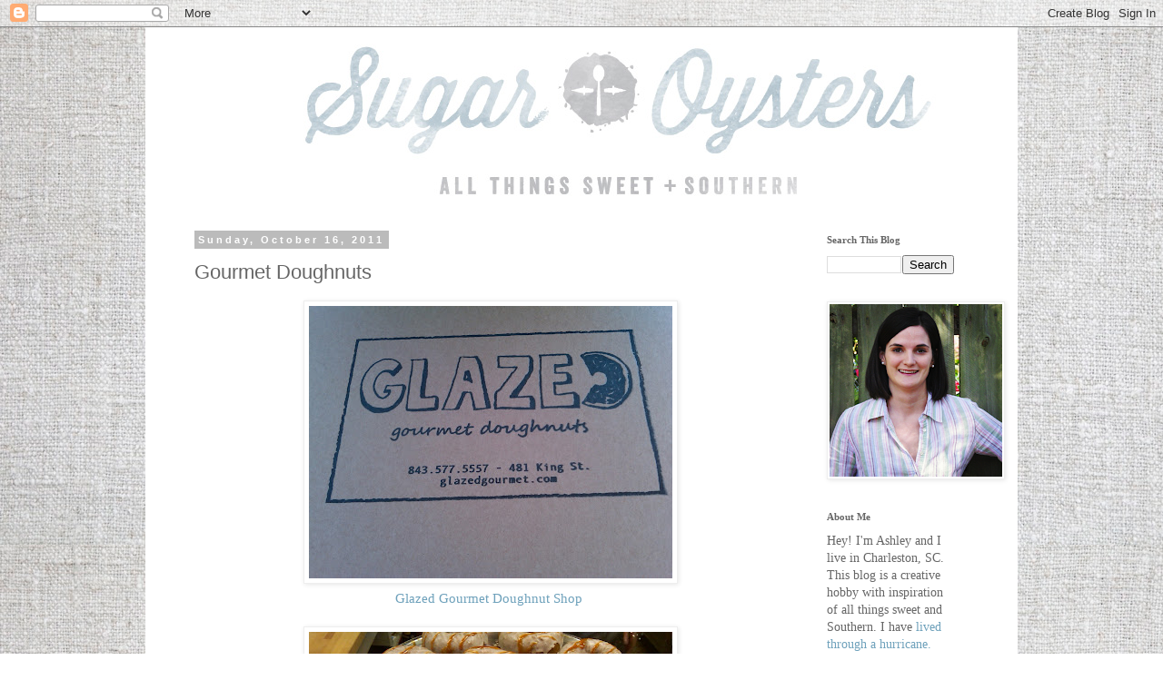

--- FILE ---
content_type: text/html; charset=UTF-8
request_url: http://www.sugarandoysters.com/2011/10/gourmet-doughnuts.html
body_size: 16597
content:
<!DOCTYPE html>
<html class='v2' dir='ltr' lang='en'>
<head>
<link href='https://www.blogger.com/static/v1/widgets/335934321-css_bundle_v2.css' rel='stylesheet' type='text/css'/>
<meta content='width=1100' name='viewport'/>
<meta content='text/html; charset=UTF-8' http-equiv='Content-Type'/>
<meta content='blogger' name='generator'/>
<link href='http://www.sugarandoysters.com/favicon.ico' rel='icon' type='image/x-icon'/>
<link href='http://www.sugarandoysters.com/2011/10/gourmet-doughnuts.html' rel='canonical'/>
<link rel="alternate" type="application/atom+xml" title="Sugar + Oysters - Atom" href="http://www.sugarandoysters.com/feeds/posts/default" />
<link rel="alternate" type="application/rss+xml" title="Sugar + Oysters - RSS" href="http://www.sugarandoysters.com/feeds/posts/default?alt=rss" />
<link rel="service.post" type="application/atom+xml" title="Sugar + Oysters - Atom" href="https://www.blogger.com/feeds/6744281418121914650/posts/default" />

<link rel="alternate" type="application/atom+xml" title="Sugar + Oysters - Atom" href="http://www.sugarandoysters.com/feeds/6949713888226889158/comments/default" />
<!--Can't find substitution for tag [blog.ieCssRetrofitLinks]-->
<link href='https://blogger.googleusercontent.com/img/b/R29vZ2xl/AVvXsEgLk7-9YhbZ1mab_RLz3iQLrHQYUSKADH7Deof3gYTJ19P5JiXi3yqQCRYST-D9OWKUzSG5RpfmbyGKC0hDwausw9_QNL6xaEyyyO6GoUQVaq6ebSVRDmPbRoG8Dq70WkEdQwSVfkEsjPu5/s400/glazed+sign.jpg' rel='image_src'/>
<meta content='http://www.sugarandoysters.com/2011/10/gourmet-doughnuts.html' property='og:url'/>
<meta content='Gourmet Doughnuts' property='og:title'/>
<meta content='   Glazed Gourmet Doughnut Shop          Pumpkin Spice Donuts        Mexican Chocolate Donuts     Krispy Kreme, It feels like I am cheating ...' property='og:description'/>
<meta content='https://blogger.googleusercontent.com/img/b/R29vZ2xl/AVvXsEgLk7-9YhbZ1mab_RLz3iQLrHQYUSKADH7Deof3gYTJ19P5JiXi3yqQCRYST-D9OWKUzSG5RpfmbyGKC0hDwausw9_QNL6xaEyyyO6GoUQVaq6ebSVRDmPbRoG8Dq70WkEdQwSVfkEsjPu5/w1200-h630-p-k-no-nu/glazed+sign.jpg' property='og:image'/>
<title>Sugar + Oysters: Gourmet Doughnuts</title>
<style id='page-skin-1' type='text/css'><!--
/*
-----------------------------------------------
Blogger Template Style
Name:     Simple
Designer: Blogger
URL:      www.blogger.com
----------------------------------------------- */
/* Content
----------------------------------------------- */
body {
font: normal normal 14px Georgia, Utopia, 'Palatino Linotype', Palatino, serif;
color: #666666;
background: #ffffff url(http://2.bp.blogspot.com/-jiROTt8qqoY/UUXqJqUsPZI/AAAAAAAAAf0/oc8NQUPu5v4/s0/iStock_000022971476_Large.jpg) repeat scroll top left;
padding: 0 0 0 0;
}
html body .region-inner {
min-width: 0;
max-width: 100%;
width: auto;
}
h2 {
font-size: 22px;
}
a:link {
text-decoration:none;
color: #6ea1bb;
}
a:visited {
text-decoration:none;
color: #888888;
}
a:hover {
text-decoration:underline;
color: #33aaff;
}
.body-fauxcolumn-outer .fauxcolumn-inner {
background: transparent none repeat scroll top left;
_background-image: none;
}
.body-fauxcolumn-outer .cap-top {
position: absolute;
z-index: 1;
height: 400px;
width: 100%;
}
.body-fauxcolumn-outer .cap-top .cap-left {
width: 100%;
background: transparent none repeat-x scroll top left;
_background-image: none;
}
.content-outer {
-moz-box-shadow: 0 0 0 rgba(0, 0, 0, .15);
-webkit-box-shadow: 0 0 0 rgba(0, 0, 0, .15);
-goog-ms-box-shadow: 0 0 0 #333333;
box-shadow: 0 0 0 rgba(0, 0, 0, .15);
margin-bottom: 1px;
}
.content-inner {
padding: 10px 40px;
}
.content-inner {
background-color: #ffffff;
}
/* Header
----------------------------------------------- */
.header-outer {
background: transparent none repeat-x scroll 0 -400px;
_background-image: none;
}
.Header h1 {
font: normal normal 40px 'Trebuchet MS',Trebuchet,Verdana,sans-serif;
color: #000000;
text-shadow: 0 0 0 rgba(0, 0, 0, .2);
}
.Header h1 a {
color: #000000;
}
.Header .description {
font-size: 18px;
color: #000000;
}
.header-inner .Header .titlewrapper {
padding: 22px 0;
}
.header-inner .Header .descriptionwrapper {
padding: 0 0;
}
/* Tabs
----------------------------------------------- */
.tabs-inner .section:first-child {
border-top: 0 solid #dddddd;
}
.tabs-inner .section:first-child ul {
margin-top: -1px;
border-top: 1px solid #dddddd;
border-left: 1px solid #dddddd;
border-right: 1px solid #dddddd;
}
.tabs-inner .widget ul {
background: transparent none repeat-x scroll 0 -800px;
_background-image: none;
border-bottom: 1px solid #dddddd;
margin-top: 0;
margin-left: -30px;
margin-right: -30px;
}
.tabs-inner .widget li a {
display: inline-block;
padding: .6em 1em;
font: normal normal 14px Georgia, Utopia, 'Palatino Linotype', Palatino, serif;
color: #000000;
border-left: 1px solid #ffffff;
border-right: 1px solid #dddddd;
}
.tabs-inner .widget li:first-child a {
border-left: none;
}
.tabs-inner .widget li.selected a, .tabs-inner .widget li a:hover {
color: #000000;
background-color: #eeeeee;
text-decoration: none;
}
/* Columns
----------------------------------------------- */
.main-outer {
border-top: 0 solid transparent;
}
.fauxcolumn-left-outer .fauxcolumn-inner {
border-right: 1px solid transparent;
}
.fauxcolumn-right-outer .fauxcolumn-inner {
border-left: 1px solid transparent;
}
/* Headings
----------------------------------------------- */
div.widget > h2,
div.widget h2.title {
margin: 0 0 1em 0;
font: normal bold 11px Georgia, Utopia, 'Palatino Linotype', Palatino, serif;
color: #666666;
}
/* Widgets
----------------------------------------------- */
.widget .zippy {
color: #999999;
text-shadow: 2px 2px 1px rgba(0, 0, 0, .1);
}
.widget .popular-posts ul {
list-style: none;
}
/* Posts
----------------------------------------------- */
h2.date-header {
font: normal bold 11px Arial, Tahoma, Helvetica, FreeSans, sans-serif;
}
.date-header span {
background-color: #bbbbbb;
color: #ffffff;
padding: 0.4em;
letter-spacing: 3px;
margin: inherit;
}
.main-inner {
padding-top: 35px;
padding-bottom: 65px;
}
.main-inner .column-center-inner {
padding: 0 0;
}
.main-inner .column-center-inner .section {
margin: 0 1em;
}
.post {
margin: 0 0 45px 0;
}
h3.post-title, .comments h4 {
font: normal normal 22px 'Trebuchet MS',Trebuchet,Verdana,sans-serif;
margin: .75em 0 0;
}
.post-body {
font-size: 110%;
line-height: 1.4;
position: relative;
}
.post-body img, .post-body .tr-caption-container, .Profile img, .Image img,
.BlogList .item-thumbnail img {
padding: 2px;
background: #ffffff;
border: 1px solid #eeeeee;
-moz-box-shadow: 1px 1px 5px rgba(0, 0, 0, .1);
-webkit-box-shadow: 1px 1px 5px rgba(0, 0, 0, .1);
box-shadow: 1px 1px 5px rgba(0, 0, 0, .1);
}
.post-body img, .post-body .tr-caption-container {
padding: 5px;
}
.post-body .tr-caption-container {
color: #666666;
}
.post-body .tr-caption-container img {
padding: 0;
background: transparent;
border: none;
-moz-box-shadow: 0 0 0 rgba(0, 0, 0, .1);
-webkit-box-shadow: 0 0 0 rgba(0, 0, 0, .1);
box-shadow: 0 0 0 rgba(0, 0, 0, .1);
}
.post-header {
margin: 0 0 1.5em;
line-height: 1.6;
font-size: 90%;
}
.post-footer {
margin: 20px -2px 0;
padding: 5px 10px;
color: #666666;
background-color: #eeeeee;
border-bottom: 1px solid #eeeeee;
line-height: 1.6;
font-size: 90%;
}
#comments .comment-author {
padding-top: 1.5em;
border-top: 1px solid transparent;
background-position: 0 1.5em;
}
#comments .comment-author:first-child {
padding-top: 0;
border-top: none;
}
.avatar-image-container {
margin: .2em 0 0;
}
#comments .avatar-image-container img {
border: 1px solid #eeeeee;
}
/* Comments
----------------------------------------------- */
.comments .comments-content .icon.blog-author {
background-repeat: no-repeat;
background-image: url([data-uri]);
}
.comments .comments-content .loadmore a {
border-top: 1px solid #999999;
border-bottom: 1px solid #999999;
}
.comments .comment-thread.inline-thread {
background-color: #eeeeee;
}
.comments .continue {
border-top: 2px solid #999999;
}
/* Accents
---------------------------------------------- */
.section-columns td.columns-cell {
border-left: 1px solid transparent;
}
.blog-pager {
background: transparent url(//www.blogblog.com/1kt/simple/paging_dot.png) repeat-x scroll top center;
}
.blog-pager-older-link, .home-link,
.blog-pager-newer-link {
background-color: #ffffff;
padding: 5px;
}
.footer-outer {
border-top: 1px dashed #bbbbbb;
}
/* Mobile
----------------------------------------------- */
body.mobile  {
background-size: auto;
}
.mobile .body-fauxcolumn-outer {
background: transparent none repeat scroll top left;
}
.mobile .body-fauxcolumn-outer .cap-top {
background-size: 100% auto;
}
.mobile .content-outer {
-webkit-box-shadow: 0 0 3px rgba(0, 0, 0, .15);
box-shadow: 0 0 3px rgba(0, 0, 0, .15);
}
.mobile .tabs-inner .widget ul {
margin-left: 0;
margin-right: 0;
}
.mobile .post {
margin: 0;
}
.mobile .main-inner .column-center-inner .section {
margin: 0;
}
.mobile .date-header span {
padding: 0.1em 10px;
margin: 0 -10px;
}
.mobile h3.post-title {
margin: 0;
}
.mobile .blog-pager {
background: transparent none no-repeat scroll top center;
}
.mobile .footer-outer {
border-top: none;
}
.mobile .main-inner, .mobile .footer-inner {
background-color: #ffffff;
}
.mobile-index-contents {
color: #666666;
}
.mobile-link-button {
background-color: #6ea1bb;
}
.mobile-link-button a:link, .mobile-link-button a:visited {
color: #ffffff;
}
.mobile .tabs-inner .section:first-child {
border-top: none;
}
.mobile .tabs-inner .PageList .widget-content {
background-color: #eeeeee;
color: #000000;
border-top: 1px solid #dddddd;
border-bottom: 1px solid #dddddd;
}
.mobile .tabs-inner .PageList .widget-content .pagelist-arrow {
border-left: 1px solid #dddddd;
}

--></style>
<style id='template-skin-1' type='text/css'><!--
body {
min-width: 960px;
}
.content-outer, .content-fauxcolumn-outer, .region-inner {
min-width: 960px;
max-width: 960px;
_width: 960px;
}
.main-inner .columns {
padding-left: 0;
padding-right: 200px;
}
.main-inner .fauxcolumn-center-outer {
left: 0;
right: 200px;
/* IE6 does not respect left and right together */
_width: expression(this.parentNode.offsetWidth -
parseInt("0") -
parseInt("200px") + 'px');
}
.main-inner .fauxcolumn-left-outer {
width: 0;
}
.main-inner .fauxcolumn-right-outer {
width: 200px;
}
.main-inner .column-left-outer {
width: 0;
right: 100%;
margin-left: -0;
}
.main-inner .column-right-outer {
width: 200px;
margin-right: -200px;
}
#layout {
min-width: 0;
}
#layout .content-outer {
min-width: 0;
width: 800px;
}
#layout .region-inner {
min-width: 0;
width: auto;
}
body#layout div.add_widget {
padding: 8px;
}
body#layout div.add_widget a {
margin-left: 32px;
}
--></style>
<style>
    body {background-image:url(http\:\/\/2.bp.blogspot.com\/-jiROTt8qqoY\/UUXqJqUsPZI\/AAAAAAAAAf0\/oc8NQUPu5v4\/s0\/iStock_000022971476_Large.jpg);}
    
@media (max-width: 200px) { body {background-image:url(http\:\/\/2.bp.blogspot.com\/-jiROTt8qqoY\/UUXqJqUsPZI\/AAAAAAAAAf0\/oc8NQUPu5v4\/w200\/iStock_000022971476_Large.jpg);}}
@media (max-width: 400px) and (min-width: 201px) { body {background-image:url(http\:\/\/2.bp.blogspot.com\/-jiROTt8qqoY\/UUXqJqUsPZI\/AAAAAAAAAf0\/oc8NQUPu5v4\/w400\/iStock_000022971476_Large.jpg);}}
@media (max-width: 800px) and (min-width: 401px) { body {background-image:url(http\:\/\/2.bp.blogspot.com\/-jiROTt8qqoY\/UUXqJqUsPZI\/AAAAAAAAAf0\/oc8NQUPu5v4\/w800\/iStock_000022971476_Large.jpg);}}
@media (max-width: 1200px) and (min-width: 801px) { body {background-image:url(http\:\/\/2.bp.blogspot.com\/-jiROTt8qqoY\/UUXqJqUsPZI\/AAAAAAAAAf0\/oc8NQUPu5v4\/w1200\/iStock_000022971476_Large.jpg);}}
/* Last tag covers anything over one higher than the previous max-size cap. */
@media (min-width: 1201px) { body {background-image:url(http\:\/\/2.bp.blogspot.com\/-jiROTt8qqoY\/UUXqJqUsPZI\/AAAAAAAAAf0\/oc8NQUPu5v4\/w1600\/iStock_000022971476_Large.jpg);}}
  </style>
<script type='text/javascript'>
        (function(i,s,o,g,r,a,m){i['GoogleAnalyticsObject']=r;i[r]=i[r]||function(){
        (i[r].q=i[r].q||[]).push(arguments)},i[r].l=1*new Date();a=s.createElement(o),
        m=s.getElementsByTagName(o)[0];a.async=1;a.src=g;m.parentNode.insertBefore(a,m)
        })(window,document,'script','https://www.google-analytics.com/analytics.js','ga');
        ga('create', 'UA-53224739-1', 'auto', 'blogger');
        ga('blogger.send', 'pageview');
      </script>
<link href='https://www.blogger.com/dyn-css/authorization.css?targetBlogID=6744281418121914650&amp;zx=6c859dc0-9627-4c01-8f2d-833ed2c59f52' media='none' onload='if(media!=&#39;all&#39;)media=&#39;all&#39;' rel='stylesheet'/><noscript><link href='https://www.blogger.com/dyn-css/authorization.css?targetBlogID=6744281418121914650&amp;zx=6c859dc0-9627-4c01-8f2d-833ed2c59f52' rel='stylesheet'/></noscript>
<meta name='google-adsense-platform-account' content='ca-host-pub-1556223355139109'/>
<meta name='google-adsense-platform-domain' content='blogspot.com'/>

<!-- data-ad-client=ca-pub-4748031872794091 -->

</head>
<body class='loading variant-simplysimple'>
<div class='navbar section' id='navbar' name='Navbar'><div class='widget Navbar' data-version='1' id='Navbar1'><script type="text/javascript">
    function setAttributeOnload(object, attribute, val) {
      if(window.addEventListener) {
        window.addEventListener('load',
          function(){ object[attribute] = val; }, false);
      } else {
        window.attachEvent('onload', function(){ object[attribute] = val; });
      }
    }
  </script>
<div id="navbar-iframe-container"></div>
<script type="text/javascript" src="https://apis.google.com/js/platform.js"></script>
<script type="text/javascript">
      gapi.load("gapi.iframes:gapi.iframes.style.bubble", function() {
        if (gapi.iframes && gapi.iframes.getContext) {
          gapi.iframes.getContext().openChild({
              url: 'https://www.blogger.com/navbar/6744281418121914650?po\x3d6949713888226889158\x26origin\x3dhttp://www.sugarandoysters.com',
              where: document.getElementById("navbar-iframe-container"),
              id: "navbar-iframe"
          });
        }
      });
    </script><script type="text/javascript">
(function() {
var script = document.createElement('script');
script.type = 'text/javascript';
script.src = '//pagead2.googlesyndication.com/pagead/js/google_top_exp.js';
var head = document.getElementsByTagName('head')[0];
if (head) {
head.appendChild(script);
}})();
</script>
</div></div>
<div class='body-fauxcolumns'>
<div class='fauxcolumn-outer body-fauxcolumn-outer'>
<div class='cap-top'>
<div class='cap-left'></div>
<div class='cap-right'></div>
</div>
<div class='fauxborder-left'>
<div class='fauxborder-right'></div>
<div class='fauxcolumn-inner'>
</div>
</div>
<div class='cap-bottom'>
<div class='cap-left'></div>
<div class='cap-right'></div>
</div>
</div>
</div>
<div class='content'>
<div class='content-fauxcolumns'>
<div class='fauxcolumn-outer content-fauxcolumn-outer'>
<div class='cap-top'>
<div class='cap-left'></div>
<div class='cap-right'></div>
</div>
<div class='fauxborder-left'>
<div class='fauxborder-right'></div>
<div class='fauxcolumn-inner'>
</div>
</div>
<div class='cap-bottom'>
<div class='cap-left'></div>
<div class='cap-right'></div>
</div>
</div>
</div>
<div class='content-outer'>
<div class='content-cap-top cap-top'>
<div class='cap-left'></div>
<div class='cap-right'></div>
</div>
<div class='fauxborder-left content-fauxborder-left'>
<div class='fauxborder-right content-fauxborder-right'></div>
<div class='content-inner'>
<header>
<div class='header-outer'>
<div class='header-cap-top cap-top'>
<div class='cap-left'></div>
<div class='cap-right'></div>
</div>
<div class='fauxborder-left header-fauxborder-left'>
<div class='fauxborder-right header-fauxborder-right'></div>
<div class='region-inner header-inner'>
<div class='header section' id='header' name='Header'><div class='widget Header' data-version='1' id='Header1'>
<div id='header-inner'>
<a href='http://www.sugarandoysters.com/' style='display: block'>
<img alt='Sugar + Oysters' height='183px; ' id='Header1_headerimg' src='https://blogger.googleusercontent.com/img/b/R29vZ2xl/AVvXsEjTza1Wx21RbkkYQ-Q0r4_5W7q6_x2CGeBob-ZLTd1GjJdFC4F6W08jXm0kct5PG47Ej_lFsPdUwbKr3C62O2Dq469Mld8LpoBQiIrxzZ0udYkM6SqYHg8nbiqqy_7Whb4sHWyhl_9MAeSp/s1600/Screen+Shot+2013-03-17+at+2.49.11+PM.png' style='display: block' width='957px; '/>
</a>
</div>
</div></div>
</div>
</div>
<div class='header-cap-bottom cap-bottom'>
<div class='cap-left'></div>
<div class='cap-right'></div>
</div>
</div>
</header>
<div class='tabs-outer'>
<div class='tabs-cap-top cap-top'>
<div class='cap-left'></div>
<div class='cap-right'></div>
</div>
<div class='fauxborder-left tabs-fauxborder-left'>
<div class='fauxborder-right tabs-fauxborder-right'></div>
<div class='region-inner tabs-inner'>
<div class='tabs no-items section' id='crosscol' name='Cross-Column'></div>
<div class='tabs no-items section' id='crosscol-overflow' name='Cross-Column 2'></div>
</div>
</div>
<div class='tabs-cap-bottom cap-bottom'>
<div class='cap-left'></div>
<div class='cap-right'></div>
</div>
</div>
<div class='main-outer'>
<div class='main-cap-top cap-top'>
<div class='cap-left'></div>
<div class='cap-right'></div>
</div>
<div class='fauxborder-left main-fauxborder-left'>
<div class='fauxborder-right main-fauxborder-right'></div>
<div class='region-inner main-inner'>
<div class='columns fauxcolumns'>
<div class='fauxcolumn-outer fauxcolumn-center-outer'>
<div class='cap-top'>
<div class='cap-left'></div>
<div class='cap-right'></div>
</div>
<div class='fauxborder-left'>
<div class='fauxborder-right'></div>
<div class='fauxcolumn-inner'>
</div>
</div>
<div class='cap-bottom'>
<div class='cap-left'></div>
<div class='cap-right'></div>
</div>
</div>
<div class='fauxcolumn-outer fauxcolumn-left-outer'>
<div class='cap-top'>
<div class='cap-left'></div>
<div class='cap-right'></div>
</div>
<div class='fauxborder-left'>
<div class='fauxborder-right'></div>
<div class='fauxcolumn-inner'>
</div>
</div>
<div class='cap-bottom'>
<div class='cap-left'></div>
<div class='cap-right'></div>
</div>
</div>
<div class='fauxcolumn-outer fauxcolumn-right-outer'>
<div class='cap-top'>
<div class='cap-left'></div>
<div class='cap-right'></div>
</div>
<div class='fauxborder-left'>
<div class='fauxborder-right'></div>
<div class='fauxcolumn-inner'>
</div>
</div>
<div class='cap-bottom'>
<div class='cap-left'></div>
<div class='cap-right'></div>
</div>
</div>
<!-- corrects IE6 width calculation -->
<div class='columns-inner'>
<div class='column-center-outer'>
<div class='column-center-inner'>
<div class='main section' id='main' name='Main'><div class='widget Blog' data-version='1' id='Blog1'>
<div class='blog-posts hfeed'>

          <div class="date-outer">
        
<h2 class='date-header'><span>Sunday, October 16, 2011</span></h2>

          <div class="date-posts">
        
<div class='post-outer'>
<div class='post hentry uncustomized-post-template' itemprop='blogPost' itemscope='itemscope' itemtype='http://schema.org/BlogPosting'>
<meta content='https://blogger.googleusercontent.com/img/b/R29vZ2xl/AVvXsEgLk7-9YhbZ1mab_RLz3iQLrHQYUSKADH7Deof3gYTJ19P5JiXi3yqQCRYST-D9OWKUzSG5RpfmbyGKC0hDwausw9_QNL6xaEyyyO6GoUQVaq6ebSVRDmPbRoG8Dq70WkEdQwSVfkEsjPu5/s400/glazed+sign.jpg' itemprop='image_url'/>
<meta content='6744281418121914650' itemprop='blogId'/>
<meta content='6949713888226889158' itemprop='postId'/>
<a name='6949713888226889158'></a>
<h3 class='post-title entry-title' itemprop='name'>
Gourmet Doughnuts
</h3>
<div class='post-header'>
<div class='post-header-line-1'></div>
</div>
<div class='post-body entry-content' id='post-body-6949713888226889158' itemprop='description articleBody'>
<div class="separator" style="clear: both; text-align: center;">
<a href="https://blogger.googleusercontent.com/img/b/R29vZ2xl/AVvXsEgLk7-9YhbZ1mab_RLz3iQLrHQYUSKADH7Deof3gYTJ19P5JiXi3yqQCRYST-D9OWKUzSG5RpfmbyGKC0hDwausw9_QNL6xaEyyyO6GoUQVaq6ebSVRDmPbRoG8Dq70WkEdQwSVfkEsjPu5/s1600/glazed+sign.jpg" imageanchor="1" style="margin-left: 1em; margin-right: 1em;"><img border="0" height="300" src="https://blogger.googleusercontent.com/img/b/R29vZ2xl/AVvXsEgLk7-9YhbZ1mab_RLz3iQLrHQYUSKADH7Deof3gYTJ19P5JiXi3yqQCRYST-D9OWKUzSG5RpfmbyGKC0hDwausw9_QNL6xaEyyyO6GoUQVaq6ebSVRDmPbRoG8Dq70WkEdQwSVfkEsjPu5/s400/glazed+sign.jpg" width="400" /></a></div>
<div style="text-align: center;">
<a href="http://glazedgourmet.com/">Glazed Gourmet Doughnut Shop</a>&nbsp;</div>
<div style="text-align: center;">
<br /></div>
<div class="separator" style="clear: both; text-align: center;">
<a href="https://blogger.googleusercontent.com/img/b/R29vZ2xl/AVvXsEjWS08kQd0uOxUXyY6UG1a_Rlu-ByQWeYHNFGOecaYvUrLcJGLGd5_IDQDJoxwh0NIt7dMuHQjUExYwaGGPy25HXk0ueun8ukQ54K3H6uX-5aaRKL5CXwwF4TVuKlIZ_c6-K-fiMVaaNRGY/s1600/pumpkin+donuts.jpg" imageanchor="1" style="margin-left: 1em; margin-right: 1em;"><img border="0" height="300" src="https://blogger.googleusercontent.com/img/b/R29vZ2xl/AVvXsEjWS08kQd0uOxUXyY6UG1a_Rlu-ByQWeYHNFGOecaYvUrLcJGLGd5_IDQDJoxwh0NIt7dMuHQjUExYwaGGPy25HXk0ueun8ukQ54K3H6uX-5aaRKL5CXwwF4TVuKlIZ_c6-K-fiMVaaNRGY/s400/pumpkin+donuts.jpg" width="400" /></a></div>
<div style="text-align: center;">
&nbsp;Pumpkin Spice Donuts&nbsp;</div>
<div style="text-align: center;">
<br /></div>
<div class="separator" style="clear: both; text-align: center;">
<a href="https://blogger.googleusercontent.com/img/b/R29vZ2xl/AVvXsEgpGLzIDbCUG75lkZhCr3ZzGS9odEmiXS1JX_ZMRfAL-wqE_mGxYTMpow9TeWpxMKMAHTfwGYJBEbMyDqOqeihJu58gIKBww_dzAD5TpbEB86hyphenhyphenAUscH0Gzr2JfUYiNEJnGTYneTAE2OP_S/s1600/mexican+chocolate.jpg" imageanchor="1" style="margin-left: 1em; margin-right: 1em;"><img border="0" height="300" src="https://blogger.googleusercontent.com/img/b/R29vZ2xl/AVvXsEgpGLzIDbCUG75lkZhCr3ZzGS9odEmiXS1JX_ZMRfAL-wqE_mGxYTMpow9TeWpxMKMAHTfwGYJBEbMyDqOqeihJu58gIKBww_dzAD5TpbEB86hyphenhyphenAUscH0Gzr2JfUYiNEJnGTYneTAE2OP_S/s400/mexican+chocolate.jpg" width="400" /></a></div>
<div class="separator" style="clear: both; text-align: center;">
Mexican Chocolate Donuts</div>
<div class="separator" style="clear: both; text-align: center;">
<br /></div>
<div class="separator" style="clear: both; text-align: center;">
Krispy Kreme, It feels like I am cheating on you. Is it possible to love another Southern donughnut shop? Twice this week I've indulged in <a href="http://glazedgourmet.com/">Glazed Gourmet's</a> fancy doughnuts. Bites of pumpkin spice, sour dough, Mexican chocolate and&nbsp;regular glazed. Yum!&nbsp;I was lucky enough to be able to try one Wednesday morning when they first opened their doors. These tasty treats are addicting... I headed back for more on Friday to get some for a friend's birthday.&nbsp;</div>
<div class="separator" style="clear: both; text-align: center;">
<br /></div>
<div class="separator" style="clear: both; text-align: center;">
Pumpkin was the group favorite. It doesn't taste too pumpkiny (or manufactured). Mixed reviews with Mexican chocolate. Some people don't love the spicy but I enjoyed it. Between my popsicles last weekend and these doughtnuts I am sensing a trend with the Mexican chocolate. M loved the regular glazed because they are super soft.&nbsp;</div>
<div class="separator" style="clear: both; text-align: center;">
I can't wait to try the raspberry, pistachio and maple bacon. Fancy!</div>
<div class="separator" style="clear: both; text-align: center;">
<br /></div>
<div class="separator" style="clear: both; text-align: center;">
<br /></div>
<div style="text-align: center;">
<br /></div>
<div style='clear: both;'></div>
</div>
<div class='post-footer'>
<div class='post-footer-line post-footer-line-1'>
<span class='post-author vcard'>
Posted by
<span class='fn' itemprop='author' itemscope='itemscope' itemtype='http://schema.org/Person'>
<meta content='https://www.blogger.com/profile/09930702268206088964' itemprop='url'/>
<a class='g-profile' href='https://www.blogger.com/profile/09930702268206088964' rel='author' title='author profile'>
<span itemprop='name'>Ashley Mitchell</span>
</a>
</span>
</span>
<span class='post-timestamp'>
at
<meta content='http://www.sugarandoysters.com/2011/10/gourmet-doughnuts.html' itemprop='url'/>
<a class='timestamp-link' href='http://www.sugarandoysters.com/2011/10/gourmet-doughnuts.html' rel='bookmark' title='permanent link'><abbr class='published' itemprop='datePublished' title='2011-10-16T08:03:00-04:00'>8:03&#8239;AM</abbr></a>
</span>
<span class='post-comment-link'>
</span>
<span class='post-icons'>
<span class='item-control blog-admin pid-1354013822'>
<a href='https://www.blogger.com/post-edit.g?blogID=6744281418121914650&postID=6949713888226889158&from=pencil' title='Edit Post'>
<img alt='' class='icon-action' height='18' src='https://resources.blogblog.com/img/icon18_edit_allbkg.gif' width='18'/>
</a>
</span>
</span>
<div class='post-share-buttons goog-inline-block'>
<a class='goog-inline-block share-button sb-email' href='https://www.blogger.com/share-post.g?blogID=6744281418121914650&postID=6949713888226889158&target=email' target='_blank' title='Email This'><span class='share-button-link-text'>Email This</span></a><a class='goog-inline-block share-button sb-blog' href='https://www.blogger.com/share-post.g?blogID=6744281418121914650&postID=6949713888226889158&target=blog' onclick='window.open(this.href, "_blank", "height=270,width=475"); return false;' target='_blank' title='BlogThis!'><span class='share-button-link-text'>BlogThis!</span></a><a class='goog-inline-block share-button sb-twitter' href='https://www.blogger.com/share-post.g?blogID=6744281418121914650&postID=6949713888226889158&target=twitter' target='_blank' title='Share to X'><span class='share-button-link-text'>Share to X</span></a><a class='goog-inline-block share-button sb-facebook' href='https://www.blogger.com/share-post.g?blogID=6744281418121914650&postID=6949713888226889158&target=facebook' onclick='window.open(this.href, "_blank", "height=430,width=640"); return false;' target='_blank' title='Share to Facebook'><span class='share-button-link-text'>Share to Facebook</span></a><a class='goog-inline-block share-button sb-pinterest' href='https://www.blogger.com/share-post.g?blogID=6744281418121914650&postID=6949713888226889158&target=pinterest' target='_blank' title='Share to Pinterest'><span class='share-button-link-text'>Share to Pinterest</span></a>
</div>
</div>
<div class='post-footer-line post-footer-line-2'>
<span class='post-labels'>
Labels:
<a href='http://www.sugarandoysters.com/search/label/birthdays' rel='tag'>birthdays</a>,
<a href='http://www.sugarandoysters.com/search/label/charleston' rel='tag'>charleston</a>,
<a href='http://www.sugarandoysters.com/search/label/chocolate' rel='tag'>chocolate</a>,
<a href='http://www.sugarandoysters.com/search/label/sweets' rel='tag'>sweets</a>
</span>
</div>
<div class='post-footer-line post-footer-line-3'>
<span class='post-location'>
</span>
</div>
</div>
</div>
<div class='comments' id='comments'>
<a name='comments'></a>
<h4>2 comments:</h4>
<div class='comments-content'>
<script async='async' src='' type='text/javascript'></script>
<script type='text/javascript'>
    (function() {
      var items = null;
      var msgs = null;
      var config = {};

// <![CDATA[
      var cursor = null;
      if (items && items.length > 0) {
        cursor = parseInt(items[items.length - 1].timestamp) + 1;
      }

      var bodyFromEntry = function(entry) {
        var text = (entry &&
                    ((entry.content && entry.content.$t) ||
                     (entry.summary && entry.summary.$t))) ||
            '';
        if (entry && entry.gd$extendedProperty) {
          for (var k in entry.gd$extendedProperty) {
            if (entry.gd$extendedProperty[k].name == 'blogger.contentRemoved') {
              return '<span class="deleted-comment">' + text + '</span>';
            }
          }
        }
        return text;
      }

      var parse = function(data) {
        cursor = null;
        var comments = [];
        if (data && data.feed && data.feed.entry) {
          for (var i = 0, entry; entry = data.feed.entry[i]; i++) {
            var comment = {};
            // comment ID, parsed out of the original id format
            var id = /blog-(\d+).post-(\d+)/.exec(entry.id.$t);
            comment.id = id ? id[2] : null;
            comment.body = bodyFromEntry(entry);
            comment.timestamp = Date.parse(entry.published.$t) + '';
            if (entry.author && entry.author.constructor === Array) {
              var auth = entry.author[0];
              if (auth) {
                comment.author = {
                  name: (auth.name ? auth.name.$t : undefined),
                  profileUrl: (auth.uri ? auth.uri.$t : undefined),
                  avatarUrl: (auth.gd$image ? auth.gd$image.src : undefined)
                };
              }
            }
            if (entry.link) {
              if (entry.link[2]) {
                comment.link = comment.permalink = entry.link[2].href;
              }
              if (entry.link[3]) {
                var pid = /.*comments\/default\/(\d+)\?.*/.exec(entry.link[3].href);
                if (pid && pid[1]) {
                  comment.parentId = pid[1];
                }
              }
            }
            comment.deleteclass = 'item-control blog-admin';
            if (entry.gd$extendedProperty) {
              for (var k in entry.gd$extendedProperty) {
                if (entry.gd$extendedProperty[k].name == 'blogger.itemClass') {
                  comment.deleteclass += ' ' + entry.gd$extendedProperty[k].value;
                } else if (entry.gd$extendedProperty[k].name == 'blogger.displayTime') {
                  comment.displayTime = entry.gd$extendedProperty[k].value;
                }
              }
            }
            comments.push(comment);
          }
        }
        return comments;
      };

      var paginator = function(callback) {
        if (hasMore()) {
          var url = config.feed + '?alt=json&v=2&orderby=published&reverse=false&max-results=50';
          if (cursor) {
            url += '&published-min=' + new Date(cursor).toISOString();
          }
          window.bloggercomments = function(data) {
            var parsed = parse(data);
            cursor = parsed.length < 50 ? null
                : parseInt(parsed[parsed.length - 1].timestamp) + 1
            callback(parsed);
            window.bloggercomments = null;
          }
          url += '&callback=bloggercomments';
          var script = document.createElement('script');
          script.type = 'text/javascript';
          script.src = url;
          document.getElementsByTagName('head')[0].appendChild(script);
        }
      };
      var hasMore = function() {
        return !!cursor;
      };
      var getMeta = function(key, comment) {
        if ('iswriter' == key) {
          var matches = !!comment.author
              && comment.author.name == config.authorName
              && comment.author.profileUrl == config.authorUrl;
          return matches ? 'true' : '';
        } else if ('deletelink' == key) {
          return config.baseUri + '/comment/delete/'
               + config.blogId + '/' + comment.id;
        } else if ('deleteclass' == key) {
          return comment.deleteclass;
        }
        return '';
      };

      var replybox = null;
      var replyUrlParts = null;
      var replyParent = undefined;

      var onReply = function(commentId, domId) {
        if (replybox == null) {
          // lazily cache replybox, and adjust to suit this style:
          replybox = document.getElementById('comment-editor');
          if (replybox != null) {
            replybox.height = '250px';
            replybox.style.display = 'block';
            replyUrlParts = replybox.src.split('#');
          }
        }
        if (replybox && (commentId !== replyParent)) {
          replybox.src = '';
          document.getElementById(domId).insertBefore(replybox, null);
          replybox.src = replyUrlParts[0]
              + (commentId ? '&parentID=' + commentId : '')
              + '#' + replyUrlParts[1];
          replyParent = commentId;
        }
      };

      var hash = (window.location.hash || '#').substring(1);
      var startThread, targetComment;
      if (/^comment-form_/.test(hash)) {
        startThread = hash.substring('comment-form_'.length);
      } else if (/^c[0-9]+$/.test(hash)) {
        targetComment = hash.substring(1);
      }

      // Configure commenting API:
      var configJso = {
        'maxDepth': config.maxThreadDepth
      };
      var provider = {
        'id': config.postId,
        'data': items,
        'loadNext': paginator,
        'hasMore': hasMore,
        'getMeta': getMeta,
        'onReply': onReply,
        'rendered': true,
        'initComment': targetComment,
        'initReplyThread': startThread,
        'config': configJso,
        'messages': msgs
      };

      var render = function() {
        if (window.goog && window.goog.comments) {
          var holder = document.getElementById('comment-holder');
          window.goog.comments.render(holder, provider);
        }
      };

      // render now, or queue to render when library loads:
      if (window.goog && window.goog.comments) {
        render();
      } else {
        window.goog = window.goog || {};
        window.goog.comments = window.goog.comments || {};
        window.goog.comments.loadQueue = window.goog.comments.loadQueue || [];
        window.goog.comments.loadQueue.push(render);
      }
    })();
// ]]>
  </script>
<div id='comment-holder'>
<div class="comment-thread toplevel-thread"><ol id="top-ra"><li class="comment" id="c6449936902434813435"><div class="avatar-image-container"><img src="//resources.blogblog.com/img/blank.gif" alt=""/></div><div class="comment-block"><div class="comment-header"><cite class="user">Anonymous</cite><span class="icon user "></span><span class="datetime secondary-text"><a rel="nofollow" href="http://www.sugarandoysters.com/2011/10/gourmet-doughnuts.html?showComment=1318885255042#c6449936902434813435">October 17, 2011 at 5:00&#8239;PM</a></span></div><p class="comment-content">I am a huge fan of Glazed myself. I am also a fan of thoughtful friends. Thank you for being so good to me, they were delish!</p><span class="comment-actions secondary-text"><a class="comment-reply" target="_self" data-comment-id="6449936902434813435">Reply</a><span class="item-control blog-admin blog-admin pid-618077669"><a target="_self" href="https://www.blogger.com/comment/delete/6744281418121914650/6449936902434813435">Delete</a></span></span></div><div class="comment-replies"><div id="c6449936902434813435-rt" class="comment-thread inline-thread hidden"><span class="thread-toggle thread-expanded"><span class="thread-arrow"></span><span class="thread-count"><a target="_self">Replies</a></span></span><ol id="c6449936902434813435-ra" class="thread-chrome thread-expanded"><div></div><div id="c6449936902434813435-continue" class="continue"><a class="comment-reply" target="_self" data-comment-id="6449936902434813435">Reply</a></div></ol></div></div><div class="comment-replybox-single" id="c6449936902434813435-ce"></div></li><li class="comment" id="c4167733705589713923"><div class="avatar-image-container"><img src="//blogger.googleusercontent.com/img/b/R29vZ2xl/AVvXsEhKQTTq1LghlKJ4T3g515XK0n5VT4bnbM8yhN25efnVBC44t8s0iXuL0ec-72O0qfnn_89999vgW2Ym6ZIpLQGTrH_KRsmtHU0sOfIxOzLaAmo0mGAjtdJkLyfQtgEa7tw/s45-c/profile.jpg" alt=""/></div><div class="comment-block"><div class="comment-header"><cite class="user"><a href="https://www.blogger.com/profile/12231065702165148279" rel="nofollow">Kristen</a></cite><span class="icon user "></span><span class="datetime secondary-text"><a rel="nofollow" href="http://www.sugarandoysters.com/2011/10/gourmet-doughnuts.html?showComment=1318970971875#c4167733705589713923">October 18, 2011 at 4:49&#8239;PM</a></span></div><p class="comment-content">I need to get a donut Pronto!!!</p><span class="comment-actions secondary-text"><a class="comment-reply" target="_self" data-comment-id="4167733705589713923">Reply</a><span class="item-control blog-admin blog-admin pid-1938460118"><a target="_self" href="https://www.blogger.com/comment/delete/6744281418121914650/4167733705589713923">Delete</a></span></span></div><div class="comment-replies"><div id="c4167733705589713923-rt" class="comment-thread inline-thread hidden"><span class="thread-toggle thread-expanded"><span class="thread-arrow"></span><span class="thread-count"><a target="_self">Replies</a></span></span><ol id="c4167733705589713923-ra" class="thread-chrome thread-expanded"><div></div><div id="c4167733705589713923-continue" class="continue"><a class="comment-reply" target="_self" data-comment-id="4167733705589713923">Reply</a></div></ol></div></div><div class="comment-replybox-single" id="c4167733705589713923-ce"></div></li></ol><div id="top-continue" class="continue"><a class="comment-reply" target="_self">Add comment</a></div><div class="comment-replybox-thread" id="top-ce"></div><div class="loadmore hidden" data-post-id="6949713888226889158"><a target="_self">Load more...</a></div></div>
</div>
</div>
<p class='comment-footer'>
<div class='comment-form'>
<a name='comment-form'></a>
<p>
</p>
<a href='https://www.blogger.com/comment/frame/6744281418121914650?po=6949713888226889158&hl=en&saa=85391&origin=http://www.sugarandoysters.com' id='comment-editor-src'></a>
<iframe allowtransparency='true' class='blogger-iframe-colorize blogger-comment-from-post' frameborder='0' height='410px' id='comment-editor' name='comment-editor' src='' width='100%'></iframe>
<script src='https://www.blogger.com/static/v1/jsbin/2830521187-comment_from_post_iframe.js' type='text/javascript'></script>
<script type='text/javascript'>
      BLOG_CMT_createIframe('https://www.blogger.com/rpc_relay.html');
    </script>
</div>
</p>
<div id='backlinks-container'>
<div id='Blog1_backlinks-container'>
</div>
</div>
</div>
</div>

        </div></div>
      
</div>
<div class='blog-pager' id='blog-pager'>
<span id='blog-pager-newer-link'>
<a class='blog-pager-newer-link' href='http://www.sugarandoysters.com/2011/10/mac-murphy.html' id='Blog1_blog-pager-newer-link' title='Newer Post'>Newer Post</a>
</span>
<span id='blog-pager-older-link'>
<a class='blog-pager-older-link' href='http://www.sugarandoysters.com/2011/10/handbag-color-of-oysters.html' id='Blog1_blog-pager-older-link' title='Older Post'>Older Post</a>
</span>
<a class='home-link' href='http://www.sugarandoysters.com/'>Home</a>
</div>
<div class='clear'></div>
<div class='post-feeds'>
<div class='feed-links'>
Subscribe to:
<a class='feed-link' href='http://www.sugarandoysters.com/feeds/6949713888226889158/comments/default' target='_blank' type='application/atom+xml'>Post Comments (Atom)</a>
</div>
</div>
</div></div>
</div>
</div>
<div class='column-left-outer'>
<div class='column-left-inner'>
<aside>
</aside>
</div>
</div>
<div class='column-right-outer'>
<div class='column-right-inner'>
<aside>
<div class='sidebar section' id='sidebar-right-1'><div class='widget BlogSearch' data-version='1' id='BlogSearch1'>
<h2 class='title'>Search This Blog</h2>
<div class='widget-content'>
<div id='BlogSearch1_form'>
<form action='http://www.sugarandoysters.com/search' class='gsc-search-box' target='_top'>
<table cellpadding='0' cellspacing='0' class='gsc-search-box'>
<tbody>
<tr>
<td class='gsc-input'>
<input autocomplete='off' class='gsc-input' name='q' size='10' title='search' type='text' value=''/>
</td>
<td class='gsc-search-button'>
<input class='gsc-search-button' title='search' type='submit' value='Search'/>
</td>
</tr>
</tbody>
</table>
</form>
</div>
</div>
<div class='clear'></div>
</div><div class='widget Image' data-version='1' id='Image1'>
<div class='widget-content'>
<img alt='' height='190' id='Image1_img' src='https://blogger.googleusercontent.com/img/b/R29vZ2xl/AVvXsEjAiNv5tMNo_rsxFS1LK2OJDwLeArQhIyC7mpJWfx5ZVfsuWoSrh_8IkZ8EYT3Rdw_KUGOf_aQ6pBVIzspGZ4oAfn8L6crdqXf9a4WoG8j88EAlpLdKJsw3McmtE1PpYEabkeShG1vPvM8q/s190/Ashley+2.PNG' width='190'/>
<br/>
</div>
<div class='clear'></div>
</div><div class='widget Text' data-version='1' id='Text1'>
<h2 class='title'>About Me</h2>
<div class='widget-content'>
<span style="background-color: white; line-height: 19px; text-align: -webkit-auto;font-family:Georgia, Utopia, 'Palatino Linotype', Palatino, serif;font-size:14px;color:#666666;">Hey! I'm Ashley and I live in Charleston, SC. This blog is a creative hobby with inspiration of all things sweet and Southern. I have <b></b><span style="font-style: normal;"><b style="font-weight: normal;"> </b><a href="http://bit.ly/17ljOBJ" style="font-size: 100%; font-weight: normal;">lived through a hurricane.</a><div style="font-weight: normal;"><div style="font-weight: normal;"> But that's over now!</div></div></span></span>
</div>
<div class='clear'></div>
</div><div class='widget Text' data-version='1' id='Text2'>
<h2 class='title'>Follow me on:</h2>
<div class='widget-content'>
<b>Twitter</b><span style="font-style: normal; "><b style="font-weight: normal; "> </b>(<a href="http://bit.ly/10A2GS7" style="font-weight: normal; font-size: 100%; ">@sugarandoysters</a>)<div style="font-weight: normal; "><div style="font-weight: normal; "><b>Instagram</b> (<a href="http://bit.ly/XeApD9">@sugarandoysters</a>)</div><div><b>Pinterest</b><b style="font-weight: normal; "> </b>(<a href="http://bit.ly/XYOeme" style="font-weight: normal; font-size: 100%; ">@sugarandoysters</a>)</div></div><div><b style="font-size: 100%; ">LinkedIn</b><span style=" ;font-size:100%;"><b> </b>(<a href="http://linkd.in/17dXZUC" style="font-size: 100%; ">@ashleyhmitchell</a>)</span></div></span><span style="font-style: normal; "><div style="font-weight: normal; "><div style="font-weight: normal; "></div></div></span>
</div>
<div class='clear'></div>
</div><div class='widget BlogArchive' data-version='1' id='BlogArchive1'>
<h2>Blog Archive</h2>
<div class='widget-content'>
<div id='ArchiveList'>
<div id='BlogArchive1_ArchiveList'>
<ul class='hierarchy'>
<li class='archivedate collapsed'>
<a class='toggle' href='javascript:void(0)'>
<span class='zippy'>

        &#9658;&#160;
      
</span>
</a>
<a class='post-count-link' href='http://www.sugarandoysters.com/2014/'>
2014
</a>
<span class='post-count' dir='ltr'>(3)</span>
<ul class='hierarchy'>
<li class='archivedate collapsed'>
<a class='toggle' href='javascript:void(0)'>
<span class='zippy'>

        &#9658;&#160;
      
</span>
</a>
<a class='post-count-link' href='http://www.sugarandoysters.com/2014/06/'>
June
</a>
<span class='post-count' dir='ltr'>(2)</span>
</li>
</ul>
<ul class='hierarchy'>
<li class='archivedate collapsed'>
<a class='toggle' href='javascript:void(0)'>
<span class='zippy'>

        &#9658;&#160;
      
</span>
</a>
<a class='post-count-link' href='http://www.sugarandoysters.com/2014/02/'>
February
</a>
<span class='post-count' dir='ltr'>(1)</span>
</li>
</ul>
</li>
</ul>
<ul class='hierarchy'>
<li class='archivedate collapsed'>
<a class='toggle' href='javascript:void(0)'>
<span class='zippy'>

        &#9658;&#160;
      
</span>
</a>
<a class='post-count-link' href='http://www.sugarandoysters.com/2013/'>
2013
</a>
<span class='post-count' dir='ltr'>(34)</span>
<ul class='hierarchy'>
<li class='archivedate collapsed'>
<a class='toggle' href='javascript:void(0)'>
<span class='zippy'>

        &#9658;&#160;
      
</span>
</a>
<a class='post-count-link' href='http://www.sugarandoysters.com/2013/11/'>
November
</a>
<span class='post-count' dir='ltr'>(3)</span>
</li>
</ul>
<ul class='hierarchy'>
<li class='archivedate collapsed'>
<a class='toggle' href='javascript:void(0)'>
<span class='zippy'>

        &#9658;&#160;
      
</span>
</a>
<a class='post-count-link' href='http://www.sugarandoysters.com/2013/06/'>
June
</a>
<span class='post-count' dir='ltr'>(1)</span>
</li>
</ul>
<ul class='hierarchy'>
<li class='archivedate collapsed'>
<a class='toggle' href='javascript:void(0)'>
<span class='zippy'>

        &#9658;&#160;
      
</span>
</a>
<a class='post-count-link' href='http://www.sugarandoysters.com/2013/05/'>
May
</a>
<span class='post-count' dir='ltr'>(5)</span>
</li>
</ul>
<ul class='hierarchy'>
<li class='archivedate collapsed'>
<a class='toggle' href='javascript:void(0)'>
<span class='zippy'>

        &#9658;&#160;
      
</span>
</a>
<a class='post-count-link' href='http://www.sugarandoysters.com/2013/04/'>
April
</a>
<span class='post-count' dir='ltr'>(13)</span>
</li>
</ul>
<ul class='hierarchy'>
<li class='archivedate collapsed'>
<a class='toggle' href='javascript:void(0)'>
<span class='zippy'>

        &#9658;&#160;
      
</span>
</a>
<a class='post-count-link' href='http://www.sugarandoysters.com/2013/03/'>
March
</a>
<span class='post-count' dir='ltr'>(12)</span>
</li>
</ul>
</li>
</ul>
<ul class='hierarchy'>
<li class='archivedate expanded'>
<a class='toggle' href='javascript:void(0)'>
<span class='zippy toggle-open'>

        &#9660;&#160;
      
</span>
</a>
<a class='post-count-link' href='http://www.sugarandoysters.com/2011/'>
2011
</a>
<span class='post-count' dir='ltr'>(65)</span>
<ul class='hierarchy'>
<li class='archivedate collapsed'>
<a class='toggle' href='javascript:void(0)'>
<span class='zippy'>

        &#9658;&#160;
      
</span>
</a>
<a class='post-count-link' href='http://www.sugarandoysters.com/2011/12/'>
December
</a>
<span class='post-count' dir='ltr'>(3)</span>
</li>
</ul>
<ul class='hierarchy'>
<li class='archivedate collapsed'>
<a class='toggle' href='javascript:void(0)'>
<span class='zippy'>

        &#9658;&#160;
      
</span>
</a>
<a class='post-count-link' href='http://www.sugarandoysters.com/2011/11/'>
November
</a>
<span class='post-count' dir='ltr'>(7)</span>
</li>
</ul>
<ul class='hierarchy'>
<li class='archivedate expanded'>
<a class='toggle' href='javascript:void(0)'>
<span class='zippy toggle-open'>

        &#9660;&#160;
      
</span>
</a>
<a class='post-count-link' href='http://www.sugarandoysters.com/2011/10/'>
October
</a>
<span class='post-count' dir='ltr'>(8)</span>
<ul class='posts'>
<li><a href='http://www.sugarandoysters.com/2011/10/mac-murphy.html'>Mac &amp; Murphy</a></li>
<li><a href='http://www.sugarandoysters.com/2011/10/gourmet-doughnuts.html'>Gourmet Doughnuts</a></li>
<li><a href='http://www.sugarandoysters.com/2011/10/handbag-color-of-oysters.html'>A handbag the color of oysters...</a></li>
<li><a href='http://www.sugarandoysters.com/2011/10/healthy-tailgate.html'>Healthy Tailgate</a></li>
<li><a href='http://www.sugarandoysters.com/2011/10/almost-scarf-weather.html'>Almost scarf weather!</a></li>
<li><a href='http://www.sugarandoysters.com/2011/10/fall-fun.html'>Fall Fun</a></li>
<li><a href='http://www.sugarandoysters.com/2011/10/greige.html'>Greige</a></li>
<li><a href='http://www.sugarandoysters.com/2011/10/comfy-cozy.html'>Comfy Cozy</a></li>
</ul>
</li>
</ul>
<ul class='hierarchy'>
<li class='archivedate collapsed'>
<a class='toggle' href='javascript:void(0)'>
<span class='zippy'>

        &#9658;&#160;
      
</span>
</a>
<a class='post-count-link' href='http://www.sugarandoysters.com/2011/09/'>
September
</a>
<span class='post-count' dir='ltr'>(8)</span>
</li>
</ul>
<ul class='hierarchy'>
<li class='archivedate collapsed'>
<a class='toggle' href='javascript:void(0)'>
<span class='zippy'>

        &#9658;&#160;
      
</span>
</a>
<a class='post-count-link' href='http://www.sugarandoysters.com/2011/08/'>
August
</a>
<span class='post-count' dir='ltr'>(24)</span>
</li>
</ul>
<ul class='hierarchy'>
<li class='archivedate collapsed'>
<a class='toggle' href='javascript:void(0)'>
<span class='zippy'>

        &#9658;&#160;
      
</span>
</a>
<a class='post-count-link' href='http://www.sugarandoysters.com/2011/07/'>
July
</a>
<span class='post-count' dir='ltr'>(15)</span>
</li>
</ul>
</li>
</ul>
</div>
</div>
<div class='clear'></div>
</div>
</div><div class='widget Label' data-version='1' id='Label1'>
<h2>Index</h2>
<div class='widget-content list-label-widget-content'>
<ul>
<li>
<a dir='ltr' href='http://www.sugarandoysters.com/search/label/adams%20run'>adams run</a>
</li>
<li>
<a dir='ltr' href='http://www.sugarandoysters.com/search/label/anniversary'>anniversary</a>
</li>
<li>
<a dir='ltr' href='http://www.sugarandoysters.com/search/label/apple'>apple</a>
</li>
<li>
<a dir='ltr' href='http://www.sugarandoysters.com/search/label/art'>art</a>
</li>
<li>
<a dir='ltr' href='http://www.sugarandoysters.com/search/label/atlanta'>atlanta</a>
</li>
<li>
<a dir='ltr' href='http://www.sugarandoysters.com/search/label/austin'>austin</a>
</li>
<li>
<a dir='ltr' href='http://www.sugarandoysters.com/search/label/azaleas'>azaleas</a>
</li>
<li>
<a dir='ltr' href='http://www.sugarandoysters.com/search/label/back%20porch'>back porch</a>
</li>
<li>
<a dir='ltr' href='http://www.sugarandoysters.com/search/label/baking'>baking</a>
</li>
<li>
<a dir='ltr' href='http://www.sugarandoysters.com/search/label/basil'>basil</a>
</li>
<li>
<a dir='ltr' href='http://www.sugarandoysters.com/search/label/bbq'>bbq</a>
</li>
<li>
<a dir='ltr' href='http://www.sugarandoysters.com/search/label/beach'>beach</a>
</li>
<li>
<a dir='ltr' href='http://www.sugarandoysters.com/search/label/beachy%20style'>beachy style</a>
</li>
<li>
<a dir='ltr' href='http://www.sugarandoysters.com/search/label/bennett%27s%20point'>bennett&#39;s point</a>
</li>
<li>
<a dir='ltr' href='http://www.sugarandoysters.com/search/label/birthdays'>birthdays</a>
</li>
<li>
<a dir='ltr' href='http://www.sugarandoysters.com/search/label/biscuits'>biscuits</a>
</li>
<li>
<a dir='ltr' href='http://www.sugarandoysters.com/search/label/blogs%20I%20love'>blogs I love</a>
</li>
<li>
<a dir='ltr' href='http://www.sugarandoysters.com/search/label/blue%20crabs'>blue crabs</a>
</li>
<li>
<a dir='ltr' href='http://www.sugarandoysters.com/search/label/blueberries'>blueberries</a>
</li>
<li>
<a dir='ltr' href='http://www.sugarandoysters.com/search/label/bluegrass'>bluegrass</a>
</li>
<li>
<a dir='ltr' href='http://www.sugarandoysters.com/search/label/bluffton'>bluffton</a>
</li>
<li>
<a dir='ltr' href='http://www.sugarandoysters.com/search/label/boat%20shoes'>boat shoes</a>
</li>
<li>
<a dir='ltr' href='http://www.sugarandoysters.com/search/label/bonaventure%20cemetery'>bonaventure cemetery</a>
</li>
<li>
<a dir='ltr' href='http://www.sugarandoysters.com/search/label/boots'>boots</a>
</li>
<li>
<a dir='ltr' href='http://www.sugarandoysters.com/search/label/bourbon'>bourbon</a>
</li>
<li>
<a dir='ltr' href='http://www.sugarandoysters.com/search/label/bourbon%20angel'>bourbon angel</a>
</li>
<li>
<a dir='ltr' href='http://www.sugarandoysters.com/search/label/breakfast'>breakfast</a>
</li>
<li>
<a dir='ltr' href='http://www.sugarandoysters.com/search/label/calligraphy'>calligraphy</a>
</li>
<li>
<a dir='ltr' href='http://www.sugarandoysters.com/search/label/cancer'>cancer</a>
</li>
<li>
<a dir='ltr' href='http://www.sugarandoysters.com/search/label/candles'>candles</a>
</li>
<li>
<a dir='ltr' href='http://www.sugarandoysters.com/search/label/caramel'>caramel</a>
</li>
<li>
<a dir='ltr' href='http://www.sugarandoysters.com/search/label/carolina%20gamecocks'>carolina gamecocks</a>
</li>
<li>
<a dir='ltr' href='http://www.sugarandoysters.com/search/label/champagne'>champagne</a>
</li>
<li>
<a dir='ltr' href='http://www.sugarandoysters.com/search/label/charleston'>charleston</a>
</li>
<li>
<a dir='ltr' href='http://www.sugarandoysters.com/search/label/chicken%20purloo'>chicken purloo</a>
</li>
<li>
<a dir='ltr' href='http://www.sugarandoysters.com/search/label/chocolate'>chocolate</a>
</li>
<li>
<a dir='ltr' href='http://www.sugarandoysters.com/search/label/christmas'>christmas</a>
</li>
<li>
<a dir='ltr' href='http://www.sugarandoysters.com/search/label/cider'>cider</a>
</li>
<li>
<a dir='ltr' href='http://www.sugarandoysters.com/search/label/cinnamon'>cinnamon</a>
</li>
<li>
<a dir='ltr' href='http://www.sugarandoysters.com/search/label/civil%20war'>civil war</a>
</li>
<li>
<a dir='ltr' href='http://www.sugarandoysters.com/search/label/claw%20foot%20tub'>claw foot tub</a>
</li>
<li>
<a dir='ltr' href='http://www.sugarandoysters.com/search/label/clemson'>clemson</a>
</li>
<li>
<a dir='ltr' href='http://www.sugarandoysters.com/search/label/cobbler'>cobbler</a>
</li>
<li>
<a dir='ltr' href='http://www.sugarandoysters.com/search/label/cookbook'>cookbook</a>
</li>
<li>
<a dir='ltr' href='http://www.sugarandoysters.com/search/label/coral'>coral</a>
</li>
<li>
<a dir='ltr' href='http://www.sugarandoysters.com/search/label/crab'>crab</a>
</li>
<li>
<a dir='ltr' href='http://www.sugarandoysters.com/search/label/crawling%20under%20a%20rock'>crawling under a rock</a>
</li>
<li>
<a dir='ltr' href='http://www.sugarandoysters.com/search/label/cucumber'>cucumber</a>
</li>
<li>
<a dir='ltr' href='http://www.sugarandoysters.com/search/label/cupcakes'>cupcakes</a>
</li>
<li>
<a dir='ltr' href='http://www.sugarandoysters.com/search/label/dallas'>dallas</a>
</li>
<li>
<a dir='ltr' href='http://www.sugarandoysters.com/search/label/daufuskie'>daufuskie</a>
</li>
<li>
<a dir='ltr' href='http://www.sugarandoysters.com/search/label/dresses'>dresses</a>
</li>
<li>
<a dir='ltr' href='http://www.sugarandoysters.com/search/label/driftwood'>driftwood</a>
</li>
<li>
<a dir='ltr' href='http://www.sugarandoysters.com/search/label/duck%20boots'>duck boots</a>
</li>
<li>
<a dir='ltr' href='http://www.sugarandoysters.com/search/label/edisto'>edisto</a>
</li>
<li>
<a dir='ltr' href='http://www.sugarandoysters.com/search/label/fall'>fall</a>
</li>
<li>
<a dir='ltr' href='http://www.sugarandoysters.com/search/label/finials'>finials</a>
</li>
<li>
<a dir='ltr' href='http://www.sugarandoysters.com/search/label/fishing'>fishing</a>
</li>
<li>
<a dir='ltr' href='http://www.sugarandoysters.com/search/label/folly'>folly</a>
</li>
<li>
<a dir='ltr' href='http://www.sugarandoysters.com/search/label/football'>football</a>
</li>
<li>
<a dir='ltr' href='http://www.sugarandoysters.com/search/label/fort%20sumter'>fort sumter</a>
</li>
<li>
<a dir='ltr' href='http://www.sugarandoysters.com/search/label/friday%20flowers'>friday flowers</a>
</li>
<li>
<a dir='ltr' href='http://www.sugarandoysters.com/search/label/from%20the%20farm'>from the farm</a>
</li>
<li>
<a dir='ltr' href='http://www.sugarandoysters.com/search/label/gardenia'>gardenia</a>
</li>
<li>
<a dir='ltr' href='http://www.sugarandoysters.com/search/label/gazpacho'>gazpacho</a>
</li>
<li>
<a dir='ltr' href='http://www.sugarandoysters.com/search/label/gibes%20museum%20of%20art'>gibes museum of art</a>
</li>
<li>
<a dir='ltr' href='http://www.sugarandoysters.com/search/label/gin'>gin</a>
</li>
<li>
<a dir='ltr' href='http://www.sugarandoysters.com/search/label/golf'>golf</a>
</li>
<li>
<a dir='ltr' href='http://www.sugarandoysters.com/search/label/grace'>grace</a>
</li>
<li>
<a dir='ltr' href='http://www.sugarandoysters.com/search/label/grandma'>grandma</a>
</li>
<li>
<a dir='ltr' href='http://www.sugarandoysters.com/search/label/grandpa'>grandpa</a>
</li>
<li>
<a dir='ltr' href='http://www.sugarandoysters.com/search/label/greige'>greige</a>
</li>
<li>
<a dir='ltr' href='http://www.sugarandoysters.com/search/label/grits'>grits</a>
</li>
<li>
<a dir='ltr' href='http://www.sugarandoysters.com/search/label/gullah'>gullah</a>
</li>
<li>
<a dir='ltr' href='http://www.sugarandoysters.com/search/label/handbags'>handbags</a>
</li>
<li>
<a dir='ltr' href='http://www.sugarandoysters.com/search/label/hats'>hats</a>
</li>
<li>
<a dir='ltr' href='http://www.sugarandoysters.com/search/label/high%20cotton'>high cotton</a>
</li>
<li>
<a dir='ltr' href='http://www.sugarandoysters.com/search/label/hilton%20head'>hilton head</a>
</li>
<li>
<a dir='ltr' href='http://www.sugarandoysters.com/search/label/holly%20williams'>holly williams</a>
</li>
<li>
<a dir='ltr' href='http://www.sugarandoysters.com/search/label/home%20decor'>home decor</a>
</li>
<li>
<a dir='ltr' href='http://www.sugarandoysters.com/search/label/honey'>honey</a>
</li>
<li>
<a dir='ltr' href='http://www.sugarandoysters.com/search/label/honey%20butter'>honey butter</a>
</li>
<li>
<a dir='ltr' href='http://www.sugarandoysters.com/search/label/honky%20tonk'>honky tonk</a>
</li>
<li>
<a dir='ltr' href='http://www.sugarandoysters.com/search/label/hurricanes'>hurricanes</a>
</li>
<li>
<a dir='ltr' href='http://www.sugarandoysters.com/search/label/ice%20cream'>ice cream</a>
</li>
<li>
<a dir='ltr' href='http://www.sugarandoysters.com/search/label/illustrations'>illustrations</a>
</li>
<li>
<a dir='ltr' href='http://www.sugarandoysters.com/search/label/irises'>irises</a>
</li>
<li>
<a dir='ltr' href='http://www.sugarandoysters.com/search/label/island-hopping'>island-hopping</a>
</li>
<li>
<a dir='ltr' href='http://www.sugarandoysters.com/search/label/jams%20and%20jellies'>jams and jellies</a>
</li>
<li>
<a dir='ltr' href='http://www.sugarandoysters.com/search/label/jasmine'>jasmine</a>
</li>
<li>
<a dir='ltr' href='http://www.sugarandoysters.com/search/label/julep%20cup'>julep cup</a>
</li>
<li>
<a dir='ltr' href='http://www.sugarandoysters.com/search/label/kumquat'>kumquat</a>
</li>
<li>
<a dir='ltr' href='http://www.sugarandoysters.com/search/label/lantana'>lantana</a>
</li>
<li>
<a dir='ltr' href='http://www.sugarandoysters.com/search/label/lanterns'>lanterns</a>
</li>
<li>
<a dir='ltr' href='http://www.sugarandoysters.com/search/label/lemonade'>lemonade</a>
</li>
<li>
<a dir='ltr' href='http://www.sugarandoysters.com/search/label/letterpress'>letterpress</a>
</li>
<li>
<a dir='ltr' href='http://www.sugarandoysters.com/search/label/liquor'>liquor</a>
</li>
<li>
<a dir='ltr' href='http://www.sugarandoysters.com/search/label/loungewear'>loungewear</a>
</li>
<li>
<a dir='ltr' href='http://www.sugarandoysters.com/search/label/lowcountry'>lowcountry</a>
</li>
<li>
<a dir='ltr' href='http://www.sugarandoysters.com/search/label/magnolia'>magnolia</a>
</li>
<li>
<a dir='ltr' href='http://www.sugarandoysters.com/search/label/mason%20jars'>mason jars</a>
</li>
<li>
<a dir='ltr' href='http://www.sugarandoysters.com/search/label/may%20festival'>may festival</a>
</li>
<li>
<a dir='ltr' href='http://www.sugarandoysters.com/search/label/may%20river'>may river</a>
</li>
<li>
<a dir='ltr' href='http://www.sugarandoysters.com/search/label/mayhaw'>mayhaw</a>
</li>
<li>
<a dir='ltr' href='http://www.sugarandoysters.com/search/label/mimosas'>mimosas</a>
</li>
<li>
<a dir='ltr' href='http://www.sugarandoysters.com/search/label/mint'>mint</a>
</li>
<li>
<a dir='ltr' href='http://www.sugarandoysters.com/search/label/mirrors'>mirrors</a>
</li>
<li>
<a dir='ltr' href='http://www.sugarandoysters.com/search/label/mixology'>mixology</a>
</li>
<li>
<a dir='ltr' href='http://www.sugarandoysters.com/search/label/monograms'>monograms</a>
</li>
<li>
<a dir='ltr' href='http://www.sugarandoysters.com/search/label/morocco'>morocco</a>
</li>
<li>
<a dir='ltr' href='http://www.sugarandoysters.com/search/label/movies'>movies</a>
</li>
<li>
<a dir='ltr' href='http://www.sugarandoysters.com/search/label/nail%20polish'>nail polish</a>
</li>
<li>
<a dir='ltr' href='http://www.sugarandoysters.com/search/label/napkins'>napkins</a>
</li>
<li>
<a dir='ltr' href='http://www.sugarandoysters.com/search/label/nashville'>nashville</a>
</li>
<li>
<a dir='ltr' href='http://www.sugarandoysters.com/search/label/nautical'>nautical</a>
</li>
<li>
<a dir='ltr' href='http://www.sugarandoysters.com/search/label/new%20orleans'>new orleans</a>
</li>
<li>
<a dir='ltr' href='http://www.sugarandoysters.com/search/label/nutmeg'>nutmeg</a>
</li>
<li>
<a dir='ltr' href='http://www.sugarandoysters.com/search/label/oak%20trees'>oak trees</a>
</li>
<li>
<a dir='ltr' href='http://www.sugarandoysters.com/search/label/okra'>okra</a>
</li>
<li>
<a dir='ltr' href='http://www.sugarandoysters.com/search/label/oysters'>oysters</a>
</li>
<li>
<a dir='ltr' href='http://www.sugarandoysters.com/search/label/pat%20conroy'>pat conroy</a>
</li>
<li>
<a dir='ltr' href='http://www.sugarandoysters.com/search/label/peaches'>peaches</a>
</li>
<li>
<a dir='ltr' href='http://www.sugarandoysters.com/search/label/photography'>photography</a>
</li>
<li>
<a dir='ltr' href='http://www.sugarandoysters.com/search/label/pie'>pie</a>
</li>
<li>
<a dir='ltr' href='http://www.sugarandoysters.com/search/label/pillows'>pillows</a>
</li>
<li>
<a dir='ltr' href='http://www.sugarandoysters.com/search/label/pimento%20cheese'>pimento cheese</a>
</li>
<li>
<a dir='ltr' href='http://www.sugarandoysters.com/search/label/pluff%20mud'>pluff mud</a>
</li>
<li>
<a dir='ltr' href='http://www.sugarandoysters.com/search/label/podcasts'>podcasts</a>
</li>
<li>
<a dir='ltr' href='http://www.sugarandoysters.com/search/label/polyvore'>polyvore</a>
</li>
<li>
<a dir='ltr' href='http://www.sugarandoysters.com/search/label/popsicles'>popsicles</a>
</li>
<li>
<a dir='ltr' href='http://www.sugarandoysters.com/search/label/porch%20drinks'>porch drinks</a>
</li>
<li>
<a dir='ltr' href='http://www.sugarandoysters.com/search/label/porch%20swing'>porch swing</a>
</li>
<li>
<a dir='ltr' href='http://www.sugarandoysters.com/search/label/pretty%20paper'>pretty paper</a>
</li>
<li>
<a dir='ltr' href='http://www.sugarandoysters.com/search/label/pretty%20wrapping%20paper'>pretty wrapping paper</a>
</li>
<li>
<a dir='ltr' href='http://www.sugarandoysters.com/search/label/rainy%20days'>rainy days</a>
</li>
<li>
<a dir='ltr' href='http://www.sugarandoysters.com/search/label/reading'>reading</a>
</li>
<li>
<a dir='ltr' href='http://www.sugarandoysters.com/search/label/recipe%20cards'>recipe cards</a>
</li>
<li>
<a dir='ltr' href='http://www.sugarandoysters.com/search/label/rehearsal%20dinner'>rehearsal dinner</a>
</li>
<li>
<a dir='ltr' href='http://www.sugarandoysters.com/search/label/rhubarb'>rhubarb</a>
</li>
<li>
<a dir='ltr' href='http://www.sugarandoysters.com/search/label/ribeyes'>ribeyes</a>
</li>
<li>
<a dir='ltr' href='http://www.sugarandoysters.com/search/label/robins%20egg%20blue'>robins egg blue</a>
</li>
<li>
<a dir='ltr' href='http://www.sugarandoysters.com/search/label/rural%20south'>rural south</a>
</li>
<li>
<a dir='ltr' href='http://www.sugarandoysters.com/search/label/salt%20water%20creek'>salt water creek</a>
</li>
<li>
<a dir='ltr' href='http://www.sugarandoysters.com/search/label/sandlapper'>sandlapper</a>
</li>
<li>
<a dir='ltr' href='http://www.sugarandoysters.com/search/label/savannah'>savannah</a>
</li>
<li>
<a dir='ltr' href='http://www.sugarandoysters.com/search/label/scarfs'>scarfs</a>
</li>
<li>
<a dir='ltr' href='http://www.sugarandoysters.com/search/label/sea%20grass'>sea grass</a>
</li>
<li>
<a dir='ltr' href='http://www.sugarandoysters.com/search/label/sea%20shells'>sea shells</a>
</li>
<li>
<a dir='ltr' href='http://www.sugarandoysters.com/search/label/sea%20turtles'>sea turtles</a>
</li>
<li>
<a dir='ltr' href='http://www.sugarandoysters.com/search/label/seersucker'>seersucker</a>
</li>
<li>
<a dir='ltr' href='http://www.sugarandoysters.com/search/label/shorts'>shorts</a>
</li>
<li>
<a dir='ltr' href='http://www.sugarandoysters.com/search/label/shrimp'>shrimp</a>
</li>
<li>
<a dir='ltr' href='http://www.sugarandoysters.com/search/label/shrimp%20boats'>shrimp boats</a>
</li>
<li>
<a dir='ltr' href='http://www.sugarandoysters.com/search/label/silhouettes'>silhouettes</a>
</li>
<li>
<a dir='ltr' href='http://www.sugarandoysters.com/search/label/snail%20mail'>snail mail</a>
</li>
<li>
<a dir='ltr' href='http://www.sugarandoysters.com/search/label/sorbet'>sorbet</a>
</li>
<li>
<a dir='ltr' href='http://www.sugarandoysters.com/search/label/soup'>soup</a>
</li>
<li>
<a dir='ltr' href='http://www.sugarandoysters.com/search/label/south%20georgia'>south georgia</a>
</li>
<li>
<a dir='ltr' href='http://www.sugarandoysters.com/search/label/southern%20books'>southern books</a>
</li>
<li>
<a dir='ltr' href='http://www.sugarandoysters.com/search/label/southern%20cocktails'>southern cocktails</a>
</li>
<li>
<a dir='ltr' href='http://www.sugarandoysters.com/search/label/spanish%20moss'>spanish moss</a>
</li>
<li>
<a dir='ltr' href='http://www.sugarandoysters.com/search/label/spring'>spring</a>
</li>
<li>
<a dir='ltr' href='http://www.sugarandoysters.com/search/label/st.%20patricks%20day'>st. patricks day</a>
</li>
<li>
<a dir='ltr' href='http://www.sugarandoysters.com/search/label/starfish'>starfish</a>
</li>
<li>
<a dir='ltr' href='http://www.sugarandoysters.com/search/label/statesboro'>statesboro</a>
</li>
<li>
<a dir='ltr' href='http://www.sugarandoysters.com/search/label/stationery'>stationery</a>
</li>
<li>
<a dir='ltr' href='http://www.sugarandoysters.com/search/label/storytelling'>storytelling</a>
</li>
<li>
<a dir='ltr' href='http://www.sugarandoysters.com/search/label/strawberry'>strawberry</a>
</li>
<li>
<a dir='ltr' href='http://www.sugarandoysters.com/search/label/summer'>summer</a>
</li>
<li>
<a dir='ltr' href='http://www.sugarandoysters.com/search/label/sunday%20drive'>sunday drive</a>
</li>
<li>
<a dir='ltr' href='http://www.sugarandoysters.com/search/label/sunflowers'>sunflowers</a>
</li>
<li>
<a dir='ltr' href='http://www.sugarandoysters.com/search/label/sunrise'>sunrise</a>
</li>
<li>
<a dir='ltr' href='http://www.sugarandoysters.com/search/label/surfing'>surfing</a>
</li>
<li>
<a dir='ltr' href='http://www.sugarandoysters.com/search/label/sweet%20parties'>sweet parties</a>
</li>
<li>
<a dir='ltr' href='http://www.sugarandoysters.com/search/label/sweet%20tea'>sweet tea</a>
</li>
<li>
<a dir='ltr' href='http://www.sugarandoysters.com/search/label/sweets'>sweets</a>
</li>
<li>
<a dir='ltr' href='http://www.sugarandoysters.com/search/label/tea%20length'>tea length</a>
</li>
<li>
<a dir='ltr' href='http://www.sugarandoysters.com/search/label/the%20masters'>the masters</a>
</li>
<li>
<a dir='ltr' href='http://www.sugarandoysters.com/search/label/tiles'>tiles</a>
</li>
<li>
<a dir='ltr' href='http://www.sugarandoysters.com/search/label/tote%20bags'>tote bags</a>
</li>
<li>
<a dir='ltr' href='http://www.sugarandoysters.com/search/label/trendsetters'>trendsetters</a>
</li>
<li>
<a dir='ltr' href='http://www.sugarandoysters.com/search/label/vidalia%20onions'>vidalia onions</a>
</li>
<li>
<a dir='ltr' href='http://www.sugarandoysters.com/search/label/vintage'>vintage</a>
</li>
<li>
<a dir='ltr' href='http://www.sugarandoysters.com/search/label/vodka'>vodka</a>
</li>
<li>
<a dir='ltr' href='http://www.sugarandoysters.com/search/label/wadmalaw'>wadmalaw</a>
</li>
<li>
<a dir='ltr' href='http://www.sugarandoysters.com/search/label/walterboro'>walterboro</a>
</li>
<li>
<a dir='ltr' href='http://www.sugarandoysters.com/search/label/watermelon'>watermelon</a>
</li>
<li>
<a dir='ltr' href='http://www.sugarandoysters.com/search/label/wedding'>wedding</a>
</li>
<li>
<a dir='ltr' href='http://www.sugarandoysters.com/search/label/where%20the%20black%20top%20ends'>where the black top ends</a>
</li>
<li>
<a dir='ltr' href='http://www.sugarandoysters.com/search/label/wine'>wine</a>
</li>
<li>
<a dir='ltr' href='http://www.sugarandoysters.com/search/label/wrought%20iron'>wrought iron</a>
</li>
<li>
<a dir='ltr' href='http://www.sugarandoysters.com/search/label/yemassee'>yemassee</a>
</li>
<li>
<a dir='ltr' href='http://www.sugarandoysters.com/search/label/yoga'>yoga</a>
</li>
<li>
<a dir='ltr' href='http://www.sugarandoysters.com/search/label/zinnias'>zinnias</a>
</li>
</ul>
<div class='clear'></div>
</div>
</div></div>
</aside>
</div>
</div>
</div>
<div style='clear: both'></div>
<!-- columns -->
</div>
<!-- main -->
</div>
</div>
<div class='main-cap-bottom cap-bottom'>
<div class='cap-left'></div>
<div class='cap-right'></div>
</div>
</div>
<footer>
<div class='footer-outer'>
<div class='footer-cap-top cap-top'>
<div class='cap-left'></div>
<div class='cap-right'></div>
</div>
<div class='fauxborder-left footer-fauxborder-left'>
<div class='fauxborder-right footer-fauxborder-right'></div>
<div class='region-inner footer-inner'>
<div class='foot no-items section' id='footer-1'></div>
<table border='0' cellpadding='0' cellspacing='0' class='section-columns columns-2'>
<tbody>
<tr>
<td class='first columns-cell'>
<div class='foot no-items section' id='footer-2-1'></div>
</td>
<td class='columns-cell'>
<div class='foot no-items section' id='footer-2-2'></div>
</td>
</tr>
</tbody>
</table>
<!-- outside of the include in order to lock Attribution widget -->
<div class='foot section' id='footer-3' name='Footer'><div class='widget Attribution' data-version='1' id='Attribution1'>
<div class='widget-content' style='text-align: center;'>
Simple theme. Powered by <a href='https://www.blogger.com' target='_blank'>Blogger</a>.
</div>
<div class='clear'></div>
</div></div>
</div>
</div>
<div class='footer-cap-bottom cap-bottom'>
<div class='cap-left'></div>
<div class='cap-right'></div>
</div>
</div>
</footer>
<!-- content -->
</div>
</div>
<div class='content-cap-bottom cap-bottom'>
<div class='cap-left'></div>
<div class='cap-right'></div>
</div>
</div>
</div>
<script type='text/javascript'>
    window.setTimeout(function() {
        document.body.className = document.body.className.replace('loading', '');
      }, 10);
  </script>

<script type="text/javascript" src="https://www.blogger.com/static/v1/widgets/2028843038-widgets.js"></script>
<script type='text/javascript'>
window['__wavt'] = 'AOuZoY4PqLiR1svO432yYBxJcUxK4jpcQQ:1768890591933';_WidgetManager._Init('//www.blogger.com/rearrange?blogID\x3d6744281418121914650','//www.sugarandoysters.com/2011/10/gourmet-doughnuts.html','6744281418121914650');
_WidgetManager._SetDataContext([{'name': 'blog', 'data': {'blogId': '6744281418121914650', 'title': 'Sugar + Oysters', 'url': 'http://www.sugarandoysters.com/2011/10/gourmet-doughnuts.html', 'canonicalUrl': 'http://www.sugarandoysters.com/2011/10/gourmet-doughnuts.html', 'homepageUrl': 'http://www.sugarandoysters.com/', 'searchUrl': 'http://www.sugarandoysters.com/search', 'canonicalHomepageUrl': 'http://www.sugarandoysters.com/', 'blogspotFaviconUrl': 'http://www.sugarandoysters.com/favicon.ico', 'bloggerUrl': 'https://www.blogger.com', 'hasCustomDomain': true, 'httpsEnabled': false, 'enabledCommentProfileImages': true, 'gPlusViewType': 'FILTERED_POSTMOD', 'adultContent': false, 'analyticsAccountNumber': 'UA-53224739-1', 'encoding': 'UTF-8', 'locale': 'en', 'localeUnderscoreDelimited': 'en', 'languageDirection': 'ltr', 'isPrivate': false, 'isMobile': false, 'isMobileRequest': false, 'mobileClass': '', 'isPrivateBlog': false, 'isDynamicViewsAvailable': true, 'feedLinks': '\x3clink rel\x3d\x22alternate\x22 type\x3d\x22application/atom+xml\x22 title\x3d\x22Sugar + Oysters - Atom\x22 href\x3d\x22http://www.sugarandoysters.com/feeds/posts/default\x22 /\x3e\n\x3clink rel\x3d\x22alternate\x22 type\x3d\x22application/rss+xml\x22 title\x3d\x22Sugar + Oysters - RSS\x22 href\x3d\x22http://www.sugarandoysters.com/feeds/posts/default?alt\x3drss\x22 /\x3e\n\x3clink rel\x3d\x22service.post\x22 type\x3d\x22application/atom+xml\x22 title\x3d\x22Sugar + Oysters - Atom\x22 href\x3d\x22https://www.blogger.com/feeds/6744281418121914650/posts/default\x22 /\x3e\n\n\x3clink rel\x3d\x22alternate\x22 type\x3d\x22application/atom+xml\x22 title\x3d\x22Sugar + Oysters - Atom\x22 href\x3d\x22http://www.sugarandoysters.com/feeds/6949713888226889158/comments/default\x22 /\x3e\n', 'meTag': '', 'adsenseClientId': 'ca-pub-4748031872794091', 'adsenseHostId': 'ca-host-pub-1556223355139109', 'adsenseHasAds': false, 'adsenseAutoAds': false, 'boqCommentIframeForm': true, 'loginRedirectParam': '', 'view': '', 'dynamicViewsCommentsSrc': '//www.blogblog.com/dynamicviews/4224c15c4e7c9321/js/comments.js', 'dynamicViewsScriptSrc': '//www.blogblog.com/dynamicviews/6e0d22adcfa5abea', 'plusOneApiSrc': 'https://apis.google.com/js/platform.js', 'disableGComments': true, 'interstitialAccepted': false, 'sharing': {'platforms': [{'name': 'Get link', 'key': 'link', 'shareMessage': 'Get link', 'target': ''}, {'name': 'Facebook', 'key': 'facebook', 'shareMessage': 'Share to Facebook', 'target': 'facebook'}, {'name': 'BlogThis!', 'key': 'blogThis', 'shareMessage': 'BlogThis!', 'target': 'blog'}, {'name': 'X', 'key': 'twitter', 'shareMessage': 'Share to X', 'target': 'twitter'}, {'name': 'Pinterest', 'key': 'pinterest', 'shareMessage': 'Share to Pinterest', 'target': 'pinterest'}, {'name': 'Email', 'key': 'email', 'shareMessage': 'Email', 'target': 'email'}], 'disableGooglePlus': true, 'googlePlusShareButtonWidth': 0, 'googlePlusBootstrap': '\x3cscript type\x3d\x22text/javascript\x22\x3ewindow.___gcfg \x3d {\x27lang\x27: \x27en\x27};\x3c/script\x3e'}, 'hasCustomJumpLinkMessage': false, 'jumpLinkMessage': 'Read more', 'pageType': 'item', 'postId': '6949713888226889158', 'postImageThumbnailUrl': 'https://blogger.googleusercontent.com/img/b/R29vZ2xl/AVvXsEgLk7-9YhbZ1mab_RLz3iQLrHQYUSKADH7Deof3gYTJ19P5JiXi3yqQCRYST-D9OWKUzSG5RpfmbyGKC0hDwausw9_QNL6xaEyyyO6GoUQVaq6ebSVRDmPbRoG8Dq70WkEdQwSVfkEsjPu5/s72-c/glazed+sign.jpg', 'postImageUrl': 'https://blogger.googleusercontent.com/img/b/R29vZ2xl/AVvXsEgLk7-9YhbZ1mab_RLz3iQLrHQYUSKADH7Deof3gYTJ19P5JiXi3yqQCRYST-D9OWKUzSG5RpfmbyGKC0hDwausw9_QNL6xaEyyyO6GoUQVaq6ebSVRDmPbRoG8Dq70WkEdQwSVfkEsjPu5/s400/glazed+sign.jpg', 'pageName': 'Gourmet Doughnuts', 'pageTitle': 'Sugar + Oysters: Gourmet Doughnuts'}}, {'name': 'features', 'data': {}}, {'name': 'messages', 'data': {'edit': 'Edit', 'linkCopiedToClipboard': 'Link copied to clipboard!', 'ok': 'Ok', 'postLink': 'Post Link'}}, {'name': 'template', 'data': {'name': 'Simple', 'localizedName': 'Simple', 'isResponsive': false, 'isAlternateRendering': false, 'isCustom': false, 'variant': 'simplysimple', 'variantId': 'simplysimple'}}, {'name': 'view', 'data': {'classic': {'name': 'classic', 'url': '?view\x3dclassic'}, 'flipcard': {'name': 'flipcard', 'url': '?view\x3dflipcard'}, 'magazine': {'name': 'magazine', 'url': '?view\x3dmagazine'}, 'mosaic': {'name': 'mosaic', 'url': '?view\x3dmosaic'}, 'sidebar': {'name': 'sidebar', 'url': '?view\x3dsidebar'}, 'snapshot': {'name': 'snapshot', 'url': '?view\x3dsnapshot'}, 'timeslide': {'name': 'timeslide', 'url': '?view\x3dtimeslide'}, 'isMobile': false, 'title': 'Gourmet Doughnuts', 'description': '   Glazed Gourmet Doughnut Shop \xa0       \xa0Pumpkin Spice Donuts\xa0       Mexican Chocolate Donuts     Krispy Kreme, It feels like I am cheating ...', 'featuredImage': 'https://blogger.googleusercontent.com/img/b/R29vZ2xl/AVvXsEgLk7-9YhbZ1mab_RLz3iQLrHQYUSKADH7Deof3gYTJ19P5JiXi3yqQCRYST-D9OWKUzSG5RpfmbyGKC0hDwausw9_QNL6xaEyyyO6GoUQVaq6ebSVRDmPbRoG8Dq70WkEdQwSVfkEsjPu5/s400/glazed+sign.jpg', 'url': 'http://www.sugarandoysters.com/2011/10/gourmet-doughnuts.html', 'type': 'item', 'isSingleItem': true, 'isMultipleItems': false, 'isError': false, 'isPage': false, 'isPost': true, 'isHomepage': false, 'isArchive': false, 'isLabelSearch': false, 'postId': 6949713888226889158}}]);
_WidgetManager._RegisterWidget('_NavbarView', new _WidgetInfo('Navbar1', 'navbar', document.getElementById('Navbar1'), {}, 'displayModeFull'));
_WidgetManager._RegisterWidget('_HeaderView', new _WidgetInfo('Header1', 'header', document.getElementById('Header1'), {}, 'displayModeFull'));
_WidgetManager._RegisterWidget('_BlogView', new _WidgetInfo('Blog1', 'main', document.getElementById('Blog1'), {'cmtInteractionsEnabled': false, 'lightboxEnabled': true, 'lightboxModuleUrl': 'https://www.blogger.com/static/v1/jsbin/4049919853-lbx.js', 'lightboxCssUrl': 'https://www.blogger.com/static/v1/v-css/828616780-lightbox_bundle.css'}, 'displayModeFull'));
_WidgetManager._RegisterWidget('_BlogSearchView', new _WidgetInfo('BlogSearch1', 'sidebar-right-1', document.getElementById('BlogSearch1'), {}, 'displayModeFull'));
_WidgetManager._RegisterWidget('_ImageView', new _WidgetInfo('Image1', 'sidebar-right-1', document.getElementById('Image1'), {'resize': false}, 'displayModeFull'));
_WidgetManager._RegisterWidget('_TextView', new _WidgetInfo('Text1', 'sidebar-right-1', document.getElementById('Text1'), {}, 'displayModeFull'));
_WidgetManager._RegisterWidget('_TextView', new _WidgetInfo('Text2', 'sidebar-right-1', document.getElementById('Text2'), {}, 'displayModeFull'));
_WidgetManager._RegisterWidget('_BlogArchiveView', new _WidgetInfo('BlogArchive1', 'sidebar-right-1', document.getElementById('BlogArchive1'), {'languageDirection': 'ltr', 'loadingMessage': 'Loading\x26hellip;'}, 'displayModeFull'));
_WidgetManager._RegisterWidget('_LabelView', new _WidgetInfo('Label1', 'sidebar-right-1', document.getElementById('Label1'), {}, 'displayModeFull'));
_WidgetManager._RegisterWidget('_AttributionView', new _WidgetInfo('Attribution1', 'footer-3', document.getElementById('Attribution1'), {}, 'displayModeFull'));
</script>
</body>
</html>

--- FILE ---
content_type: text/plain
request_url: https://www.google-analytics.com/j/collect?v=1&_v=j102&a=437506219&t=pageview&_s=1&dl=http%3A%2F%2Fwww.sugarandoysters.com%2F2011%2F10%2Fgourmet-doughnuts.html&ul=en-us%40posix&dt=Sugar%20%2B%20Oysters%3A%20Gourmet%20Doughnuts&sr=1280x720&vp=1280x720&_u=IEBAAEABAAAAACAAI~&jid=381015128&gjid=2119688165&cid=1734242984.1768890592&tid=UA-53224739-1&_gid=679989931.1768890592&_r=1&_slc=1&z=165757466
body_size: -452
content:
2,cG-1MK2KY803V